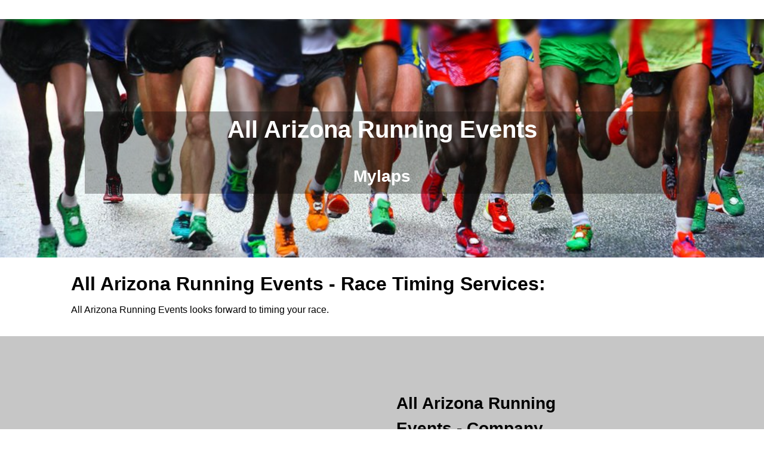

--- FILE ---
content_type: text/html; charset=utf-8
request_url: https://www.raceentry.com/timing-reviews/all-arizona-running-events
body_size: 7709
content:
<!DOCTYPE html>
<html lang="en">
<head>
	<meta name="viewport" content="width=device-width, initial-scale=1">

	<link rel="icon" type="image/png" href="https://www.raceentry.com/img/Race-Registration-Race-Entry-Favicon.png">
	<link rel="preconnect" href="https://fonts.gstatic.com" crossorigin>
	<link rel="canonical" href="https://www.raceentry.com/timing-reviews/all-arizona-running-events">
		<link href="https://cdn.jsdelivr.net/npm/bootstrap@5.3.8/dist/css/bootstrap.min.css" rel="stylesheet" >
		<link href="https://www.raceentry.com/css/site/raceentry--b692bb9a4f9bda6c5a53ef9b2f3c80a4.min.css" rel="stylesheet" >
		<link href="https://www.raceentry.com/css/styles--59e86bff58b5c0e01e13197e40318fd4.min.css" rel="stylesheet" >
		<link href="https://www.raceentry.com/css/application--bcce34be789d809533f8be701e019ab8.min.css" rel="stylesheet" >
		<link id="roboto" href="https://fonts.googleapis.com/css2?family=Roboto+Condensed:wght@300;400;700&amp;family=IM+Fell+English:ital@0;1&amp;display=swap"  rel="preload" >
		<link href="https://cdnjs.cloudflare.com/ajax/libs/jquery.rateit/1.1.5/rateit.min.css" rel="stylesheet" >
		<link href="https://www.raceentry.com/lib/colpick/css/colpick--52bd7512aab60f9aa1bc4d235b48e8c3.min.css" rel="stylesheet" >
		<link href="https://www.raceentry.com/css/events/index--b13328d1958cce8c5508b276c853dace.min.css" rel="stylesheet" >
		<link href="https://www.raceentry.com/css/events/reviews--527f567425f8fa942b84f8a3484a091c.min.css" rel="stylesheet" >
		<link href="https://www.raceentry.com/lib/carousel3d/carousel3d--630d6a1f9cafa3223cdf4f39358c0dc8.min.css" rel="stylesheet" >
		<link href="https://cdnjs.cloudflare.com/ajax/libs/leaflet/1.9.3/leaflet.min.css" rel="stylesheet" >
	<noscript id="deferred_styles">
			<link href="https://www.raceentry.com/lib/font-awesome/css/fontawesome--6df34a1e45f3f652b05b5d9760b6c020.min.css" rel="stylesheet" >
			<link href="https://www.raceentry.com/lib/font-awesome/css/solid--414942a81e5955b0bef983eef9d922ca.min.css" rel="stylesheet" >
			<link href="https://www.raceentry.com/lib/font-awesome/css/brands--472d0dd60f5af008a284361916891ad3.min.css" rel="stylesheet" >
			<link href="https://www.raceentry.com/lib/font-awesome/css/regular--be08683fa6b709d374f51eeb5e96759d.min.css" rel="stylesheet" >
			<link href="https://www.raceentry.com/lib/font-awesome/css/v4-font-face--3445d9f0842c3f9ddc31e60a89c94d8e.min.css" rel="stylesheet" >
			<link href="https://www.raceentry.com/lib/font-awesome/css/v4-shims--4c8e7a2bac65c1b586de6722098485a6.min.css" rel="stylesheet" >
	</noscript>
	<script>
		window.onload = function() {
			var addStylesNode = document.getElementById("deferred_styles");
			if (addStylesNode) {
				var replacement = document.createElement("div");
				replacement.innerHTML = addStylesNode.textContent;
				document.body.appendChild(replacement)
				addStylesNode.parentElement.removeChild(addStylesNode);
			}
		};
		document.addEventListener('DOMContentLoaded', function () {
			document.body.addEventListener('touchstart', function () {}, { passive: true });
		});
	</script>
		<script src="https://cdnjs.cloudflare.com/ajax/libs/jquery/3.6.4/jquery.min.js" integrity="sha512-pumBsjNRGGqkPzKHndZMaAG+bir374sORyzM3uulLV14lN5LyykqNk8eEeUlUkB3U0M4FApyaHraT65ihJhDpQ==" crossorigin="anonymous" defer></script>
		<script src="https://www.raceentry.com/js/min/application--f4e2f9a8fe36061c867ffadf712da6ba.min.js" integrity="sha256-n9Qsf5ENDyVqFc8yzTCGLxN5ulZJDx/LTkgtKJC7+Cw=" defer></script>
		<script src="https://cdn.jsdelivr.net/npm/bootstrap@5.3.8/dist/js/bootstrap.bundle.min.js"  defer></script>
		<script src="https://www.raceentry.com/js/general--70bf96e26bc90b91271236b1850cb1be.min.js" integrity="sha256-hQ9dk4BSBXDcg83XVqSf1jd3OhA38Yx3D0KM2uE0Yfs=" defer></script>
		<script src="https://api.mapbox.com/mapbox-gl-js/plugins/mapbox-gl-supported/v1.4.1/mapbox-gl-supported.js"  defer></script>
		<script src="https://cdnjs.cloudflare.com/ajax/libs/tinymce/6.4.1/tinymce.min.js"  defer></script>
		<script src="https://ws.sharethis.com/button/buttons.js"  defer></script>
		<script src="https://www.raceentry.com/lib/carousel3d/carousel3d--7690dafcdd4ff9e223ee0c1c8c0328d6.min.js" integrity="sha256-Vqakc8CBLbaPSeNU5ixWFdUbtwcdqMkzTba2jK9GflI=" defer></script>
		<script src="https://cdnjs.cloudflare.com/ajax/libs/jquery.rateit/1.1.5/jquery.rateit.min.js"  defer></script>
		<script src="https://www.raceentry.com/lib/colpick/js/colpick--b0afb972cfd6c739781542e25086f561.min.js" integrity="sha256-EEeYZusKO/3B9Zlxua0BkIqvaYX5zANOfR4+8LK+3po=" defer></script>
		<script src="https://www.raceentry.com/js/modules/tinymce--d3d84ec485e86728aa846c55ed4412a3.min.js" integrity="sha256-qpcqBEgpwNcMe4KybeVWH0DVEz0gUWRV1/Y6kWihR7k=" defer></script>
		<script src="https://www.raceentry.com/js/timer/edit--a622dd986903e7adc344cfed4a1f1f97.min.js" integrity="sha256-T/9VyhnwPiTypln0hiFzRyv/wzK0Bhpf+Uucttg1qLk=" defer></script>
		<script src="https://www.raceentry.com/js/modules/mapbox--b845fceda2d394c7df84d03e2e4c1925.min.js" integrity="sha256-Q0ZtdDM9OP47h9Oytt40g5SFZY47bwjl77UHq88sd7o=" defer></script>
		<script src="https://www.raceentry.com/js/timers/reviews--b29299a0fd4fe42c020e8ef9efda14d1.min.js" integrity="sha256-tj1TaadYYm31cvGUlWqCvyiD2llgvEaZ9op7mUiPP0o=" defer></script>
	
	<title>All Arizona Running Events Timer Reviews</title>
	<meta name="description" content="All Arizona Running Events information and race timer reviews. Learn why you should use All Arizona Running Events with Mylaps for your race timing." />
	
	<!-- Custom meta data for the FaceBook share button -->
	<meta property="og:site_name" content="Race Entry"/>
	<meta property="og:url" content="https://www.raceentry.com/timing-reviews/all-arizona-running-events"/>
	<meta property="og:title" content="All Arizona Running Events"/>
	<meta property="og:description" content="Review All Arizona Running Events with your race timing experience"/>
	<meta property="og:image" content=""/>
	<meta property="og:type" content="website" />
	<meta name="twitter:image" content="">
	<meta property="og:image:width" content="600">
	<meta property="og:image:height" content="315">
	
	<script type="module" src="https://cdn.jsdelivr.net/npm/@justinribeiro/lite-youtube@1/lite-youtube.min.js"></script>
	<style>
		.timer-container {
			background-color: #c6c6c6;
			-webkit-background-size: cover;
			-moz-background-size: cover;
			-o-background-size: cover;
			background-size: cover;
			background-repeat: no-repeat;
			background-attachment: fixed;
			background-position: center;
			min-height: 100%;
			position: relative;
		}
		.custom-container {
			margin: 0 auto;
			padding: 30px;
			padding-top: 15px;
			max-width: 970px;
			background-color: white;
			background-color: ;
			color: #000000;
		}
	
		#video_ad{
			height: 230px;
			width: 300px;
			background-size: 100% auto;
			background-repeat: no-repeat;
			background-image: url(https://www.raceentry.com/img/race_video.png);
		}
		#video_ad:hover{
			background-image: url(https://www.raceentry.com/img/race_video_hover.png);
		}
	
		#section_header {
				background-image: url("https://www.raceentry.com/img/timer_background_default.jpg");
		}
		:root
		{
			--content-width: 1000px;
			--breakpoint: 799px;
			--nav-height: 70px;
			--nav-font-color: #ffffff;
			--link-hover-color: #2581dc;
			--header-text-shadow: -1px 0 white, 0 1px white, 1px 0 white, 0 -1px white;
	
				--navbar-color:#ffffff;
				--navbar-text-color:#000000;
				--header-color:#c6c6c6;
				--header-text-color:#ffffff;
				--description-color:#ffffff;
				--description-text-color:#000000;
				--map-color:#c6c6c6;
				--map-text-color:#000000;
				--review-color:#ffffff;
				--review-text-color:#000000;
				--logo-size:medium;
				--header-container-color:#000000;
				--header-container-opacity:30;
				--header-container-color-rgba: rgba(0, 0, 0, 0.3);
				--navbar-btn-padding:20px;
				--logo-height:81px;
				--logo-height-mobile:70px;
		}
	</style>

	<!-- Google Tag Manager -->
<script>(function(w,d,s,l,i){w[l]=w[l]||[];w[l].push({'gtm.start':
new Date().getTime(),event:'gtm.js'});var f=d.getElementsByTagName(s)[0],
j=d.createElement(s),dl=l!='dataLayer'?'&l='+l:'';j.async=true;j.src=
'https://www.googletagmanager.com/gtm.js?id='+i+dl;f.parentNode.insertBefore(j,f);
})(window,document,'script','dataLayer','GTM-TKWQN9V');</script>
<!-- End Google Tag Manager -->


	<style type="text/css">
		.bottom-links li {
			margin-bottom: 5px;
		}
		.bottom-menu-large {
			margin-top: 0px;
		}
	</style>

</head>

<body>
	<!-- Google Tag Manager (noscript) -->
<noscript><iframe src="https://www.googletagmanager.com/ns.html?id=GTM-TKWQN9V"
height="0" width="0" style="display:none;visibility:hidden"></iframe></noscript>
<!-- End Google Tag Manager (noscript) -->
	
	
	

	<div class="wrap" style="min-height: 100vh;">
		<div class="timer-container">
			<style>
			.ajax_response_success, .ajax_response_failure
			{
				display: none;
			}
			</style>
			
			<script>
				function show_ajax_init_module() {
					$('.ajax_response_success').each(function () {
						// $(this).hide();
						$(this).addClass('alert alert-success');
					});
					$('.ajax_response_failure').each(function () {
						// $(this).hide();
						$(this).addClass('alert alert-danger');
					});
				}
			
				function show_ajax_success_module() {
					$('.ajax_response_success').fadeIn('slow', hide_ajax_success_module);
				}
			
				function show_ajax_failure_module() {
					$('.ajax_response_failure').fadeIn('slow', hide_ajax_failure_module);
				}
			
				function hide_ajax_success_module() {
					$('.ajax_response_success').delay(4000).fadeOut('slow');
				}
			
				function hide_ajax_failure_module() {
					$('.ajax_response_failure').delay(4000).fadeOut('slow');
				}
			</script>
			
			
				<div class="main-content">
					<div id="fb-root"></div>
					<div id="section_navbar" class="section_color row mx-0">
						<div class="col py-1">
										<a href="https://www.raceentry.com/timer/claim/all-arizona-running-events"><img src="" class="logo-img img img-fluid center-block"></img></a>
						</div>
						<div class="col py-1 d-flex align-items-center justify-content-end">
						</div>
					</div>
			
					<div id="section_header" class="section_color row mx-0">
						<div class="container pt-5">
							<div id="header_container" class="col-sm-12">
								<h1>All Arizona Running Events</h1>
								<h3>Mylaps</h3>
									<input class="d-none" id="opacity_slider">
							</div>
						</div>
					</div>
			
					<div id="section_description" class="section_color row mx-0">
						<div class="col-sm-10 offset-sm-1">
							<h2 class="w-100">All Arizona Running Events - Race Timing Services:</h2>
								<div >
									<p>All Arizona Running Events looks forward to timing your race.</p>
								</div>
			
						</div>
						<div class="col-md-10 offset-md-1 text-center mb-3">
						</div>
					</div>
			
					<div id="section_map" class="section_color row mx-0">
			
								<div id="map_outer_div" class="col-sm-6 p-0">
									<div id="map" style="height: 100%; min-height: 320px; z-index: 90;"></div>
									<script type="text/javascript">
										var access_token = "pk.eyJ1IjoibmpnMjYiLCJhIjoiY2p2enJueHlvMDNmcDRhcWtleWh1MW9wOSJ9.TWveKcfmoKO9F4nqE1pBoA";
										var location_info = [-112.1749100,33.6804810];
										var favicon = "https://www.raceentry.com/img/Race-Registration-Race-Entry-Favicon.png";
									</script>
								</div>
			
			
						<div class="col-sm-6 row mt-5">
							<div class="col ps-4">
								<br />
								<div class="whit">
									<h3>All Arizona Running Events - Company Details</h3>
									<div class="row">
										<div class="col-sm-4"><strong>Name:</strong></div><div class="col-sm-8 word-wrap">Mike &amp; Peggy Sheedy</div>
									</div>
									<div class="row ">
										<div class="col-sm-4"><strong>Phone:</strong></div><div class="col-sm-8 word-wrap" >623-362-8438 (hm) 623-205-9075 (c)</div>
									</div>
									<div class="row">
										<div class="col-sm-4"><strong>Technology:</strong></div><div class="col-sm-8 word-wrap">Mylaps</div>
									</div>
									<div class="row">
										<div class="col-sm-4"><strong>Email:</strong></div><div class="col-sm-8 word-wrap" >msheedy2@cox.net</div>
									</div>
									<div class="row">
										<div class="col-sm-4"><strong>Location:</strong></div>
										<div class="col-sm-8 word-wrap" ><span>Glendale</span>, <span>AZ</span>
										</div>
									</div>
									<div class="row">
										<div class="col-sm-4"><strong>Website:</strong></div><div class="col-sm-8 word-wrap"><a href="http://www." target="blank"></a></div>
									</div>
								</div>
								<br/>
							</div>
							<div class="col my-auto">
								<lite-youtube videoid="lM7OM9c27jA"></lite-youtube>
							</div>
						</div>
					</div>
			
					<div id="section_review" class="section_color row mx-0">
						<div class="col-sm-10 offset-sm-1">
							<div >
								<meta content="5"/>
								<h3 style="padding-bottom:5px;">All Arizona Running Events Reviews</h3>
								<div style="padding-bottom: 20px; font-size: 13px">
									<span>0</span>
									<span class="rateit" data-rateit-value="0" data-rateit-readonly="true" style="padding-top:7px;"></span> - <span>0</span> reviews
								</div>
							</div>
			
								<p><br/><a href="https://www.raceentry.com/review-timer/all-arizona-running-events" class="btn btn-primary">Be the first to review All Arizona Running Events</a></p>
			
			
			
								<p><a href="https://www.raceentry.com/timer/claim/all-arizona-running-events" class="btn btn-secondary">Are you this timer? Click to claim listing.</a></p>
							<div class="row">
								<div class="col-sm-6">
									<br/>
									<a class="" data-bs-toggle="modal" data-bs-target="#disclaimerModal" href="#" title="All Arizona Running Events Disclaimer">All Arizona Running Events - Disclaimer</a>
								</div>
							</div>
							<div class="row">
								<br/>
								<div class="col-sm-6">
									<a href="https://www.raceentry.com/race-timers-chip-timing/Arizona">Find a Arizona Race Timer</a>
								</div>
							</div>
							<br/>
						</div>
					</div>
				</div>
			
				<!-- Video Modal -->
				<div class="modal fade custom-black-text" id="videoModal" tabindex="-1" role="dialog" aria-labelledby="videoModalTitle" aria-hidden="true">
					<div class="modal-dialog modal-dialog-constrained">
						<div class="modal-content">
							<div class="modal-header">
								<h3 class="modal-title video_modal_title" id="videoModalTitle">All Arizona Running Events Video</h3>
								<button type="button" class="btn-close" aria-hidden="true" data-bs-dismiss="modal"></button>
							</div>
							<div class="modal-body">
								<iframe id="current_video" class="ratio ratio-16x9" src="" frameborder="0" allowfullscreen></iframe>
							</div>
							<div class="modal-footer">
								<button type="button" class="btn btn-secondary" data-bs-dismiss="modal">Close</button>
							</div>
						</div>
					</div>
				</div>
			
				<!-- Race Entry Video Modal -->
				<div class="modal fade custom-black-text" id="videoREModal" tabindex="-1" role="dialog" aria-labelledby="videoREModalTitle" aria-hidden="true">
					<div class="modal-dialog">
						<div class="modal-content">
							<div class="modal-header">
								<h3 class="modal-title video_modal_title" id="videoREModalTitle">Grow Your Race Today!</h3>
								<button type="button" class="btn-close" aria-hidden="true" data-bs-dismiss="modal"></button>
							</div>
							<div class="modal-body">
								<iframe id="current_RE_video" class="ratio ratio-16x9" src="" frameborder="0" allowfullscreen></iframe>
							</div>
							<div style="text-align:center">
								<a class="btn btn-primary" title="Learn the top tips to capture more revenue for your race event!" href="https://www.raceentry.com/how-to-increase-race-revenue-grow-participation">How to Increase Race Revenue</a>
							</div>
							<div class="modal-footer">
								<button type="button" class="btn btn-secondary" data-bs-dismiss="modal">Close</button>
							</div>
						</div>
					</div>
				</div>
			
				<!-- Race Disclaimer Modal -->
				<div class="modal fade custom-black-text" id="disclaimerModal" tabindex="-1" role="dialog" aria-labelledby="disclaimerModalTitle" aria-hidden="true">
					<div class="modal-dialog">
						<div class="modal-content">
							<div class="modal-header">
								<h3 class="modal-title" id="disclaimerModalTitle">All Arizona Running Events Disclaimer</h3>
								<button type="button" class="btn-close" aria-hidden="true" data-bs-dismiss="modal"></button>
							</div>
							<div class="modal-body">
								<p>
									Information on this page about the All Arizona Running Events is only as current or accurate as the race has made it. <a href="http://www.raceentry.com">RaceEntry.com</a> assumes no liability for false, or out of date All Arizona Running Events information. RaceEntry.com will not be held responsible for any damages related to the following:
									<ul>
										<li>All Arizona Running Events timer results</li>
									</ul>
									RaceEntry.com also cannot attest to the validity of individual All Arizona Running Events reviews. All of the information about the All Arizona Running Events has either been supplied by the event staff or can be modified at any time by their management.
								</p>
							</div>
							<div class="modal-footer">
								<button type="button" class="btn btn-secondary" data-bs-dismiss="modal">Close</button>
							</div>
						</div>
					</div>
				</div>
			
			
				<input id="url" type="hidden" value="https://www.raceentry.com/timing-reviews/all-arizona-running-events/feedback" />
				<input id="timer_url" type="hidden" value="all-arizona-running-events" />
				<script type="application/ld+json">{"@context":"http:\/\/schema.org","@type":"Organization","name":"All Arizona Running Events","address":{"@type":"PostalAddress","addressLocality":"Glendale","addressRegion":"AZ","postalCode":"85308","streetAddress":"5290 W. Melinda Lane"},"description":"All Arizona Running Events looks forward to timing your race."}</script>
			
				<input id="review_count" type="hidden" value="0"/>
				<input id="background_url" type="hidden" value="https://www.raceentry.com/img/timer_background_default.jpg"/>
				<input id="average_rating" type="hidden" value="0"/>
				<input id="entity_name" type="hidden" value="All Arizona Running Events"/>
		</div>

	</div> <!--end of wrap -->
	<div class="footer_container position-absolutedd w-100" style="bottom: 0;">
			<style>
				.bottom-menu .title {
					font-size: 20px;
				}
				.bottom-menu .bottom-links {
					font-size: 20px;
				}
				.bottom-links li {
					margin-bottom: 10px;
				}
				.bottom-menu .title{
					margin-bottom: 1em;
				}
				.bottom-menu .bottom-links a{
				}
				.bottom-menu-copyright {
					color: white;
				}
				.bottom-menu-copyright a {
					color: white;
				}
			</style>
			
			<div class="bottom-menu bottom-menu-large bottom-menu-inverse">
				<div class="container-fluid">
					<div class="row" id="footer">
			
							<div class="row fs-1">
								<div class="col-md">
									<div class="title h5">Race Participants</div>
									<ul class="bottom-links">
										<li><a href="https://www.raceentry.com/find-my-order">Find My Order</a></li>
										<li><a href="https://www.raceentry.com/race-calendar">Race Calendar</a></li>
										<li><a href="https://www.raceentry.com/virtual-race-calendar">Virtual Race Calendar</a></li>
										<li><a href="https://www.raceentry.com/find-US-races-by-state">Find Races By State</a></li>
										<li><a href="https://www.raceentry.com/find-US-charity-race-fundraisers-by-state">Find Charity Races By State</a></li>
										<li><a href="https://www.raceentry.com/clubs/directory">Find & Join Clubs</a></li>
										<li><a href="https://www.raceentry.com/race-to-inspire-scholarship">College Scholarship</a></li>
									</ul>
								</div><!-- End of .col-md-2 -->
			
								<div class="col-md">
									<div class="title h5">Timers</div>
									<ul class="bottom-links">
										<li><a href="https://www.raceentry.com/race-chip-timing-systems">Race Timers in the USA</a></li>
										<li><a href="https://www.raceentry.com/race-chip-timers">Race Timing Technologies</a></li>
										<li><a href="https://www.raceentry.com/live-race-results"> Live Race Results </a></li>
									</ul>
									<div class="my-0 my-md-5"></div>
									<div class="title h5">Timer & Sponsor Engagement</div>
									<ul class="bottom-links">
										<li><a href="https://www.raceentry.com/sponsor">Sponsor a Race</a></li>
										<li><a href="https://www.raceentry.com/timer-program-race-entry">Race Entry Timer Program</a></li>
										<li><a href="https://www.raceentry.com/timer/create">Add Your Timing Company</a></li>
										<li> <a href="https://www.raceentry.com/advertising/timer/purchase">Advertise Your Timing Company</a></li>
									</ul>
								</div><!-- End of .col-md-2 -->
			
								<div class="col-md">
									<div class="title h5">About Race Entry</div>
									<ul class="bottom-links">
										<li><a href="https://www.raceentry.com/race-management-software-about-us">About Us</a></li>
										<li><a href="https://www.raceentry.com/benefits-of-race-entry">Benefits</a></li>
										<li><a href="https://www.raceentry.com/comparison-of-online-registration-systems">Compare</a></li>
										<li><a href="https://www.raceentry.com/race-director-faq">FAQ</a></li>
										<li><a href="https://www.raceentry.com/contact-us">Contact Us</a></li>
										<li><a href="https://www.raceentry.com/m/gen?q=1">Schedule a Demo</a></li>
										<li><a href="https://www.raceentry.com/">Race Entry Home</a></li>
									</ul>
								</div><!-- End of .col-md-3 -->
			
								<div class="col-md d-flex flex-column">
									<div>
										<div class="title h5">Club & Race Resources</div>
										<ul class="bottom-links">
											<li><a href="https://www.raceentry.com/how-to-organize-a-5k">How to Organize a 5k</a></li>
											<li><a href="https://www.raceentry.com/how-to-increase-race-revenue-grow-participation">How to Grow Your Race</a></li>
											<li><a href="https://www.raceentry.com/how-to-make-a-race-fundraiser">How to Make a Race Fundraiser</a></li>
											<li><a href="https://www.raceentry.com/create-race-map">Create a Free Race Map</a></li>
											<li><a href="https://www.raceentry.com/advertising/event/purchase">Advertise Your Race</a></li>
											<li><a href="https://www.raceentry.com/blog/articles">Race Entry Blog</a></li>
										</ul>
									</div>
									<!-- Pushes this div to the bottom -->
									<div class="mt-auto d-flex justify-content-center justify-content-md-end mb-2">
										<a class="btn btn-primary btn-lg px-4 py-3 fs-4 btn-embossed"
											href="https://sso.raceentry.com/?r=https://www.raceentry.com/account/log-in">
											Log In
										</a>
									</div>
								</div><!-- End of .col-md-3 -->
							</div> <!-- End of .row -->
			
							<div class="row d-flex justify-content-center justify-content-md-end mt-1 mb-4">
								<div class="col-md-auto">
									<ul class="footer_social d-flex justify-content-center justify-content-md-end elign-items-center mx-auto mx-md-0" style="list-style: none;margin:0;padding-left:0;">
										<li class="anim_magenta"> <a href="https://www.instagram.com/race_entry/" target="_blank" rel="noreferrer" aria-label="Race Entry Instagram Page"> <i class="m-0 fa fa-instagram"></i></a> </li>
										<li class="anim_blue"><a href="https://www.facebook.com/RaceEntryLLC/?fref=ts" target="_blank" rel="noreferrer" aria-label="Race Entry Facbook Page"><i class="m-0 fa fa-facebook"></i></a></li>
										<li class="anim_black"><a href="https://twitter.com/RaceEntry?lang=en" target="_blank" rel="noreferrer" aria-label="Race Entry X Page">
											<svg xmlns="http://www.w3.org/2000/svg" width="16" height="16" fill="currentColor" class="bi bi-twitter-x" viewBox="0 0 16 16">
												<path d="M12.6.75h2.454l-5.36 6.142L16 15.25h-4.937l-3.867-5.07-4.425 5.07H.316l5.733-6.57L0 .75h5.063l3.495 4.633L12.601.75Zm-.86 13.028h1.36L4.323 2.145H2.865z"/>
											</svg>
										</a></li>
										<li class="anim_red"><a href="https://www.youtube.com/channel/UCuGq4VhPEvX7AS5i4mIXywQ" target="_blank" rel="noreferrer" aria-label="Race Entry YouTube Page"><i class="m-0 fa fa-youtube"></i></a></li>
									</ul>
								</div><!-- End of .col-md-3 -->
							</div>
					</div><!-- End of .row -->
						<div class="mt-2">
							<div class="flex_footer_logo">
								<a href="https://www.raceentry.com/" target="_blank">
									<img class="center-block w-auto" loading="lazy" decoding="async" id="RaceEntry" alt="Race Entry, Race management software online registration" height="80" src="\img\logos\Race-Registration-Software-Race-Entry.png"/>
								</a>
								<a href="https://www.comevolunteer.com/" target="_blank" rel="noreferrer">
									<img class="center-block w-auto" loading="lazy" decoding="async" id="ComeVolunteer" alt="Volunteer management software with online registration" height="80" src="\img\logos\Volunteer-Registration-Management-Software-Come-Volunteer.png"/>
								</a>
								<a href="https://www.strideevents.com/" target="_blank" rel="noreferrer">
									<img class="center-block w-auto" loading="lazy" decoding="async" id="StrideEvents" alt="Event Management software solutions" height="80" src="\img\logos\Event-registration-management-software-Stride-Events.png"/>
								</a>
								<a href="https://www.rodeoticket.com/" target="_blank" rel="noreferrer">
									<img class="center-block w-auto" loading="lazy" decoding="async" id="powered_by_rodeo_ticket" alt="Rodeo Ticketing Management Software and Participant Management" height="80" src="\img\logos\Rodeo-Attendee-Management-Software-Rodeo-Ticket.png"/>
								</a>
							</div>
						</div> <!-- End of brand image footers -->
				</div><!-- End of .container -->
			</div> <!-- /bottom-menu /large /inverse -->
			
			<div class="d-flex justify-content-between bottom-menu-copyright ps-3 pe-3">
				<div class="fs-3"> 
					<a href="https://www.raceentry.com/privacy-policy">Privacy Policy</a> | 
					<a href="https://www.raceentry.com/terms-and-conditions">Terms</a> | 
					<a class="modal-link" data-bs-toggle="modal" data-bs-target="#api-modal">API Documentation</a> |
					<a href="https://www.raceentry.com/release-notes">Release Notes</a> 
				</div>
				<div>
					<div class="container-fluid">
						<p class="fs-3">Copyright &copy; 2026 RODEOTICKET.COM  All rights reserved.</p>
					</div><!-- End of .container -->
				</div><!-- End of .bottom-menu-copyright -->
			</div>
			
			<div id="api-modal" class="modal fade" tabindex="-1" aria-labelledby="modal_label" aria-hidden="true">
				<div class="modal-dialog">
					<div class="modal-content">
						<div class="modal-header">
							<h5>Which API Documentation would you like to see?</h5>
							<button type="button" class="btn-close" data-bs-dismiss="modal" aria-label="Close"></button>
						</div>
						<div class="modal-body">
							<p><a href="https://www.raceentry.com/documentation/softwareapi/index">Click here</a> for the API used by Agee Race Timing and Laurel Timing</p>
							<div class="d-flex flex-wrap justify-content-center gap-3 my-3">
							<img src="https://www.raceentry.com/img/timers/agee-race-timing.png" alt="Agee Logo"/>
							<img src="https://www.raceentry.com/img/timers/laurel-logo.png" alt="Laurel Logo"/>
							</div>
							<p><a href="https://www.raceentry.com/documentation/timerapi/index">Click here</a> for the API used by all other timing companies</p>
							<div class="d-flex flex-wrap justify-content-center gap-3 my-3">
							<img src="https://www.raceentry.com/img/timers/raceday-scoring.png" alt="RaceDay Scoring Logo"/>
							<img src="https://www.raceentry.com/img/timers/race-result.png" alt="Race Result Logo"/>
							<img src="https://www.raceentry.com/img/timers/runscore.png" alt="RunScore Logo"/>
							<img src="https://www.raceentry.com/img/timers/the-race-director.png" alt="The Race Director Logo"/>
							</div>
						</div>
						<div class="modal-footer">
							<button type="button" class="btn btn-danger" data-bs-dismiss="modal">Close</button>
						</div>
					</div>
				</div>
			</div>
	</div>
	
	<!-- Custom -->
</body>

</html>


--- FILE ---
content_type: text/javascript
request_url: https://www.raceentry.com/js/modules/mapbox--b845fceda2d394c7df84d03e2e4c1925.min.js
body_size: 733
content:
var map_initialized=!1;function init_mapbox(){if(!1===mapboxgl.supported()){load_script("http://api.mapbox.com/mapbox.js/v3.2.1/mapbox.js","http://api.mapbox.com/mapbox.js/v3.2.1/mapbox.css",init_mapbox_js)}else{load_script("https://api.mapbox.com/mapbox-gl-js/v1.12.0/mapbox-gl.js","https://api.mapbox.com/mapbox-gl-js/v1.12.0/mapbox-gl.css",init_mapbox_gljs)}}function init_mapbox_js(){L.mapbox.accessToken=access_token;const o=L.mapbox.map("map").setView(location_info,11);L.mapbox.styleLayer("mapbox://styles/mapbox/streets-v11").addTo(o)}function init_mapbox_gljs(){mapboxgl.accessToken=access_token;const o=new mapboxgl.Map({container:"map",style:"mapbox://styles/mapbox/streets-v11",center:location_info,zoom:10});o.on("load",(function(){o.loadImage(favicon,(function(t,a){if(t)throw t;o.addImage("icon",a),o.addSource("point",{type:"geojson",data:{type:"FeatureCollection",features:[{type:"Feature",geometry:{type:"Point",coordinates:location_info}}]}}),o.addLayer({id:"points",type:"symbol",source:"point",layout:{"text-field":$("#entity_name").val(),"text-variable-anchor":["top"],"text-radial-offset":.75,"text-justify":"auto","icon-image":"icon","icon-size":.75}})}))}))}function load_script(o,t,a){const e=document.getElementsByTagName("head")[0],n=document.createElement("script"),i=document.createElement("link");function p(){a&&(a(),n.onload=n.onreadystatechange=null,a=null)}i.href=t,i.rel="stylesheet",e.appendChild(i),n.type="text/javascript",n.onload=p,n.onreadystatechange=function(){"complete"===this.readyState&&p()},n.src=o,e.appendChild(n)}1===$("#map_outer_div").length&&$(window).on("scroll",(function(){map_initialized||$("#map_outer_div").offset().top<=$(window).height()+$(document).scrollTop()&&(map_initialized=!0,init_mapbox())}));

--- FILE ---
content_type: text/javascript
request_url: https://www.raceentry.com/js/timer/edit--a622dd986903e7adc344cfed4a1f1f97.min.js
body_size: 2972
content:
$(init()),window.onload=init;var header_container_rgb=hexToRgb(getComputedStyle(document.documentElement).getPropertyValue("--header-container-color")),header_container_opacity=getComputedStyle(document.documentElement).getPropertyValue("--header-container-opacity");function init(){initLogoSize(),initColPickers(),initImageUploaders(),$(".category-header:first").click(),show_ajax_init_module(),initialize_tinymce("full_no_images",{selector:"#timer_description",height:300}),$("a[href=\\#top]").click((function(){return $("html, body").animate({scrollTop:0},"slow"),!1})),setTimeout((function(){$(".date_estimate").popover({placement:"top",content:'<p style="font-size: 12px; width: 100px; color: black;">The event director has not yet provided an updated date. This date is just an estimate.</p>',html:!0})}),100),url=$("#edit_url").val()}function initLogoSize(){var e=getComputedStyle(document.documentElement).getPropertyValue("--logo-size");$("#logo_size_dropdown").val(e)}function initColPickers(){$(".section_color").each((function(){var e=$(this).prop("id").substring(8);$("#"+e+"_colPick").colpick({layout:"hex",submit:0,colorScheme:"dark",color:$("#"+e+"_colPick").val(),onChange:function(t,o,n,i,a){$(i).css("background-color","#"+o),Math.round((299*parseInt(n.r)+587*parseInt(n.g)+114*parseInt(n.b))/1e3)<125?($(i).css("color","white"),$("#section_"+e).css("color","white")):($(i).css("color","black"),$("#section_"+e).css("color","black")),a||$(i).val(o),$("#section_"+e).css("background-color","#"+o),"header"==e&&$("#section_top_banner").css("background-color","#"+o)}}).keyup((function(){$(this).colpickSetColor(this.value)})).focusout((function(){save_section_colors()})),$("#"+e+"_text_colPick").colpick({layout:"hex",submit:0,colorScheme:"dark",color:$("#"+e+"_text_colPick").val(),onChange:function(t,o,n,i,a){$(i).css("background-color","#"+o),Math.round((299*parseInt(n.r)+587*parseInt(n.g)+114*parseInt(n.b))/1e3)<125?$(i).css("color","white"):$(i).css("color","black"),a||$(i).val(o),$("#section_"+e).css("color","#"+o)}}).keyup((function(){$(this).colpickSetColor(this.value)})).focusout((function(){save_section_colors()}))})),$("#header_container_colPick").colpick({layout:"hex",submit:0,colorScheme:"dark",color:$("#header_container_colPick").val(),onChange:function(e,t,o,n,i){$(n).css("background-color","#"+t),Math.round((299*parseInt(o.r)+587*parseInt(o.g)+114*parseInt(o.b))/1e3)<125?$(n).css("color","white"):$(n).css("color","black"),i||$(n).val(t),$("#header_container").css("background-color","rgba("+o.r+","+o.g+","+o.b+","+header_container_opacity/100+")"),document.documentElement.style.setProperty("--header-container-color","#"+t),header_container_rgb=o}}).keyup((function(){$(this).colpickSetColor(this.value)})).focusout((function(){save_section_colors()})),document.getElementById("opacity_slider").oninput=function(){$("#header_container").css("background-color","rgba("+header_container_rgb.r+","+header_container_rgb.g+","+header_container_rgb.b+","+this.value/100+")"),header_container_opacity=this.value,save_section_colors()}}function change_nav_height(){var e=$("#logo_size_dropdown").val();"small"==e?(document.documentElement.style.setProperty("--navbar-btn-padding","4px"),document.documentElement.style.setProperty("--logo-height-mobile","38px"),document.documentElement.style.setProperty("--logo-height","49px")):"medium"==e?(document.documentElement.style.setProperty("--navbar-btn-padding","20px"),document.documentElement.style.setProperty("--logo-height-mobile","70px"),document.documentElement.style.setProperty("--logo-height","81px")):"large"==e&&(document.documentElement.style.setProperty("--navbar-btn-padding","40px"),document.documentElement.style.setProperty("--logo-height-mobile","111px"),document.documentElement.style.setProperty("--logo-height","121px")),save_section_colors()}function initImageUploaders(){$(".image_upload").each((function(){var e="photo_"+$(this).data("index")+"_preview",t=$(this).data("index");$(this).change((function(o){if(this.files&&this.files[0]){var n=this.files[0];if(!n.type.match(/image\/(jpeg|png)/))return $("#"+e).html($("#hidden_blank_image_html").html()),$(this).replaceWith($(this).clone(!0)),alert("Invalid file type: "+n.type),!1;var i=new FileReader,a=new Image;i.readAsDataURL(n),i.onload=function(o){a.src=o.target.result,a.onload=function(){var o=~~(n.size/1024)+"KB",i=$("#"+e).children().data("id");$("#"+e).html('<img class="img-thumbnail upload-preview" data-new="1" data-index="'+t+'" id="'+e+'" src="'+this.src+'"> '+this.width+"x"+this.height+" "+o+" "+n.type+"<br>"),$("#"+e).children().data("id",i)}}}}))}))}function add_technology(){$(".technology-container-2").hasClass("d-none")?$(".technology-container-2").removeClass("d-none"):$(".technology-container-3").hasClass("d-none")&&$(".technology-container-3").removeClass("d-none"),$(".technology-container-2").hasClass("d-none")||$(".technology-container-3").hasClass("d-none")||$("#add_tech_button").addClass("d-none")}function remove_technology(e){$(".technology-container-"+e).addClass("d-none"),$("#technology_used_"+e).val(""),$("#technology_other_"+e).val(""),document.getElementById("technology_other_"+e).style.display="none",document.getElementById("technology_other_label_"+e).style.display="none",$("#add_tech_button").removeClass("d-none")}function checkOther(e){10==$("#technology_used_"+e).val()?(document.getElementById("technology_other_"+e).style.display="block",document.getElementById("technology_other_label_"+e).style.display="block"):(document.getElementById("technology_other_"+e).style.display="none",document.getElementById("technology_other_label_"+e).style.display="none")}function update_timer_info(){var e={url:$("#timer_url_input").val(),company_name:$("#timer_name_input").val(),id:$("#timer_id").val()},t=$("#edit_url").val();$.ajax({url:t+"update_info",type:"POST",data:e}).then((function(e){$("#timer_info_modal_success").html(JSON.parse(e).success),$("#timer_info_modal_success").removeClass("d-none"),$("#timer_info_modal_error").addClass("d-none")})).fail((function(e){$("#timer_info_modal_error").html("Failed to update."),$("#timer_info_modal_success").addClass("d-none"),$("#timer_info_modal_error").removeClass("d-none")}))}function upload_background(e){if(e.files&&e.files[0]&&e.files[0].type.match(/image\/(jpeg|png)/)){var t=new FileReader,o="";t.onload=function(e){var t=(o=e.target.result).substring(o.indexOf(",")+1),n=$("#edit_url").val();$.ajax({url:n+"upload-background-image",type:"POST",data:{imgString:t,timer_id:$("#timer_id").val(),timer_url:$("#timer_url").val()}}).done((function(e){location.reload()}))},t.readAsDataURL(e.files[0])}else o=$("#back_url").val(),$("#section_header").css("background-image","url("+o+")"),$("#background_thumbnail").attr("src",o)}function upload_logo(e){if(e.files&&e.files[0]&&e.files[0].type.match(/image\/(jpeg|png)/)){var t=new FileReader,o="";t.onload=function(e){var t=(o=e.target.result).substring(o.indexOf(",")+1),n=$("#edit_url").val();$.ajax({url:n+"upload-logo",type:"POST",data:{imgString:t,timer_id:$("#timer_id").val(),timer_url:$("#timer_url").val()}}).done((function(e){location.reload()}))},t.readAsDataURL(e.files[0])}else background_holder=$("#back_url").val(),$("#section_header").css("background-image","url("+background_holder+")"),$("#background_thumbnail").attr("src",background_holder)}function select_image(e){$("#photo_"+e+"_upload").click()}function remove_image(e){var t=$("#photo_"+e+"_preview").children().data("id");$("#photo_"+e+"_preview").html($("#hidden_blank_image_html").html()),$("#photo_"+e+"_preview").children().data("id",t)}function save_section_colors(){var e={section_colors:{}};e.section_colors.timer_id=$("#timer_id").val(),e.section_colors.logo_size=$("#logo_size_dropdown").val(),e.section_colors.header_container_color=getComputedStyle(document.documentElement).getPropertyValue("--header-container-color"),e.section_colors.header_container_opacity=header_container_opacity,e.section_colors.carousel_type_id=$("#carousel_type_id").val(),$(".section_color").each((function(){e.section_colors[$(this).prop("id").substring(8)+"_color"]=rgb_to_hex($(this).css("background-color")),e.section_colors[$(this).prop("id").substring(8)+"_text_color"]=rgb_to_hex($(this).css("color"))}));var t=$("#edit_url").val()+"save-section-color";$.post(t,e)}function save_data(){disable_buttons(),$(".btn-primary").html("Saving...");var e=$("#edit_url").val(),t={};t.timer_id=$("#timer_id").val();var o={photos:[],videos:[]};o.timer_url=$("#timer_url").val(),$(".info_page_input").each((function(){"timer_description"===$(this).attr("id")?t[$(this).attr("id")]=get_tinymce_content("timer_description"):"show_info_page_content"===$(this).attr("id")?t[$(this).attr("id")]=$(this).prop("checked"):t[$(this).attr("id")]=$(this).val()})),$(".upload-preview").each((function(){var e={};if(1===$(this).data("new")){var t=$(this).attr("src"),n=t.substring(t.indexOf(",")+1);e.is_new=!0,e.image=n,e.index=$(this).data("index"),null==$(this).data("id")?e.id=null:e.id=$(this).data("id")}else e.is_new=!1,e.id=$(this).data("id");o.photos.push(e)})),$(".video_uri").each((function(){var e={};if(1===$(this).data("new")){var t=$(this).val();t=(t=t.replace("https://youtu.be/","")).replace("https://www.youtube.com/embed/",""),e.is_new=!0,e.uri=t}else e.is_new=!1,e.id=$(this).data("id");o.videos.push(e)})),$(".timer_info_error").addClass("d-none"),$.ajax({url:e+"save-info",type:"POST",data:{timer_data:t,media:o}}).done((function(e){var t=JSON.parse(e);if("failure"===t.result)for(var o in enable_buttons(),$(".btn-primary").html("Save"),show_ajax_failure_module(),t.errors.save_timer_data)$("#error_"+o).html(t.errors.save_timer_data[o]),$("#error_"+o).removeClass("d-none");else show_ajax_success_module(),enable_buttons(),$(".btn-primary").html("Save"),window.location=t.timer_url;$(".save_button").prop("disabled",!1)})).fail((function(e){show_ajax_failure_module(),enable_buttons(),$(".btn-primary").html("Save")}))}function update_video(e){var t=$("#video_"+e+"_uri").val();t.startsWith("https://youtu.be/")?add_new_video_iframe(e,t.replace("https://youtu.be/","https://www.youtube.com/embed/")):t.startsWith("https://www.youtube.com/embed/")?add_new_video_iframe(e,t):remove_video_iframe(e)}function add_new_video_iframe(e,t){$("#video_"+e+"_preview").html('<div class="img-thumbnail"><iframe src="'+t+'" frameborder="0" allowfullscreen></iframe></div>'),$("#video_"+e+"_uri").addClass("video_uri"),$("#video_"+e+"_uri").data("new",1),$("#video_"+e+"_uri").data("id",0)}function remove_video_iframe(e){$("#video_"+e+"_preview").html($("#hidden_blank_video_html").html()),$("#video_"+e+"_uri").removeClass("video_uri"),$("#video_"+e+"_uri").data("new",0),$("#video_"+e+"_uri").data("id",0)}function rgb_to_hex(e){return"#"+componentToHex((e=e.match(/^^(?:rgb|rgba)\((\d+),\s*(\d+),\s*(\d+)(?:,\s*(\d+))?\)$/))[1])+componentToHex(e[2])+componentToHex(e[3])}function componentToHex(e){var t=new Array("0","1","2","3","4","5","6","7","8","9","a","b","c","d","e","f");return isNaN(e)?"00":t[(e-e%16)/16]+t[e%16]}function hexToRgb(e){var t=/^#?([a-f\d]{2})([a-f\d]{2})([a-f\d]{2})$/i.exec(e);return t?{r:parseInt(t[1],16),g:parseInt(t[2],16),b:parseInt(t[3],16)}:null}

--- FILE ---
content_type: application/javascript; charset=utf-8
request_url: https://api.mapbox.com/mapbox-gl-js/plugins/mapbox-gl-supported/v1.4.1/mapbox-gl-supported.js
body_size: 1068
content:
'use strict';

if (typeof module !== 'undefined' && module.exports) {
    module.exports = isSupported;
} else if (window) {
    window.mapboxgl = window.mapboxgl || {};
    window.mapboxgl.supported = isSupported;
}

/**
 * Test whether the current browser supports Mapbox GL JS
 * @param {Object} options
 * @param {boolean} [options.failIfMajorPerformanceCaveat=false] Return `false`
 *   if the performance of Mapbox GL JS would be dramatically worse than
 *   expected (i.e. a software renderer is would be used)
 * @return {boolean}
 */
function isSupported(options) {
    return !!(
        isBrowser() &&
        isArraySupported() &&
        isFunctionSupported() &&
        isObjectSupported() &&
        isJSONSupported() &&
        isWorkerSupported() &&
        isUint8ClampedArraySupported() &&
        isArrayBufferSupported() &&
        isWebGLSupportedCached(options && options.failIfMajorPerformanceCaveat)
    );
}

function isBrowser() {
    return typeof window !== 'undefined' && typeof document !== 'undefined';
}

function isArraySupported() {
    return (
        Array.prototype &&
        Array.prototype.every &&
        Array.prototype.filter &&
        Array.prototype.forEach &&
        Array.prototype.indexOf &&
        Array.prototype.lastIndexOf &&
        Array.prototype.map &&
        Array.prototype.some &&
        Array.prototype.reduce &&
        Array.prototype.reduceRight &&
        Array.isArray
    );
}

function isFunctionSupported() {
    return Function.prototype && Function.prototype.bind;
}

function isObjectSupported() {
    return (
        Object.keys &&
        Object.create &&
        Object.getPrototypeOf &&
        Object.getOwnPropertyNames &&
        Object.isSealed &&
        Object.isFrozen &&
        Object.isExtensible &&
        Object.getOwnPropertyDescriptor &&
        Object.defineProperty &&
        Object.defineProperties &&
        Object.seal &&
        Object.freeze &&
        Object.preventExtensions
    );
}

function isJSONSupported() {
    return 'JSON' in window && 'parse' in JSON && 'stringify' in JSON;
}

function isWorkerSupported() {
    if (!('Worker' in window && 'Blob' in window && 'URL' in window)) {
        return false;
    }

    var blob = new Blob([''], { type: 'text/javascript' });
    var workerURL = URL.createObjectURL(blob);
    var supported;
    var worker;

    try {
        worker = new Worker(workerURL);
        supported = true;
    } catch (e) {
        supported = false;
    }

    if (worker) {
        worker.terminate();
    }
    URL.revokeObjectURL(workerURL);

    return supported;
}

// IE11 only supports `Uint8ClampedArray` as of version
// [KB2929437](https://support.microsoft.com/en-us/kb/2929437)
function isUint8ClampedArraySupported() {
    return 'Uint8ClampedArray' in window;
}

// https://github.com/mapbox/mapbox-gl-supported/issues/19
function isArrayBufferSupported() {
    return ArrayBuffer.isView;
}

var isWebGLSupportedCache = {};
function isWebGLSupportedCached(failIfMajorPerformanceCaveat) {

    if (isWebGLSupportedCache[failIfMajorPerformanceCaveat] === undefined) {
        isWebGLSupportedCache[failIfMajorPerformanceCaveat] = isWebGLSupported(failIfMajorPerformanceCaveat);
    }

    return isWebGLSupportedCache[failIfMajorPerformanceCaveat];
}

isSupported.webGLContextAttributes = {
    antialias: false,
    alpha: true,
    stencil: true,
    depth: true
};

function isWebGLSupported(failIfMajorPerformanceCaveat) {

    var canvas = document.createElement('canvas');

    var attributes = Object.create(isSupported.webGLContextAttributes);
    attributes.failIfMajorPerformanceCaveat = failIfMajorPerformanceCaveat;

    if (canvas.probablySupportsContext) {
        return (
            canvas.probablySupportsContext('webgl', attributes) ||
            canvas.probablySupportsContext('experimental-webgl', attributes)
        );

    } else if (canvas.supportsContext) {
        return (
            canvas.supportsContext('webgl', attributes) ||
            canvas.supportsContext('experimental-webgl', attributes)
        );

    } else {
        return (
            canvas.getContext('webgl', attributes) ||
            canvas.getContext('experimental-webgl', attributes)
        );
    }
}


--- FILE ---
content_type: text/javascript
request_url: https://www.raceentry.com/js/timers/reviews--b29299a0fd4fe42c020e8ef9efda14d1.min.js
body_size: 878
content:
var switchTo5x=!0;function toggle_background_image(){$("#background_enable").prop("checked")?$("#section_header").css("background-image","url('"+$("#background_url").val()+"')"):$("#section_header").css("background-image","none");var e=$("#edit_url").val();$.ajax({type:"POST",url:e+"toggle-background-image",data:{data:$("#background_enable").prop("checked")?1:0,timer_id:$("#timer_id").val()}}).done((function(e){feedbackSuccess(e)}))}function toggle(){$("#categories").toggle(),$("h3 span.caret").toggleClass("rotate"),"block"==$("#categories").css("display")?$("#btn_category").html("Hide Categories"):$("#btn_category").html("Show Categories")}function review(e,o){var a=$("#url").val();$.ajax({type:"POST",url:a,data:{feedback:o,id:e}}).done((function(e){feedbackSuccess(e)}))}function feedbackSuccess(e){e=JSON.parse(e),$("#helpful-container-"+e.id).html("Thanks!");var o=e.helpful_count,a=parseInt(e.helpful_count)+parseInt(e.unhelpful_count);$("#found-helpful-"+e.id).html(o+"/"+a+" found this review helpful.")}function start_video(e,o=!1){o?($("#videoREModal").modal("show"),-1!=e.indexOf("?")?e+="&autoplay=1":e+="?autoplay=1",$("#current_RE_video").attr("src",e)):($("#videoModal").modal("show"),-1!=e.indexOf("?")?e+="&autoplay=1":e+="?autoplay=1",$("#current_video").attr("src",e))}window.stLight&&stLight.options({publisher:"18530118-7fe0-4a8a-8a41-034d8f66cbde",doNotHash:!1,doNotCopy:!1,hashAddressBar:!1}),function(e,o,a){var t,n=e.getElementsByTagName(o)[0];e.getElementById(a)||((t=e.createElement(o)).id=a,t.src="//connect.facebook.net/en_US/sdk.js#xfbml=1&version=v2.5&appId=915370328518706",n.parentNode.insertBefore(t,n))}(document,"script","facebook-jssdk"),$((function(){$("#carousel").mdbCarousel3d({vertical:$("#carousel").hasClass("carousel-3d-vertical")});$("#videoModal").on("hidden.bs.modal",(function(){$("#current_video").attr("src","")})),$("#videoREModal").on("hidden.bs.modal",(function(){$("#current_RE_video").attr("src","")})),$(".mouse-carousel").on("mouseenter",(function(){$(this).parent().children().children(".fa-youtube-play").css("color","#CC181E")})),$(".mouse-carousel").on("mouseleave",(function(){$(this).parent().children().children(".fa-youtube-play").css("color","#2D2D2D")}))}));